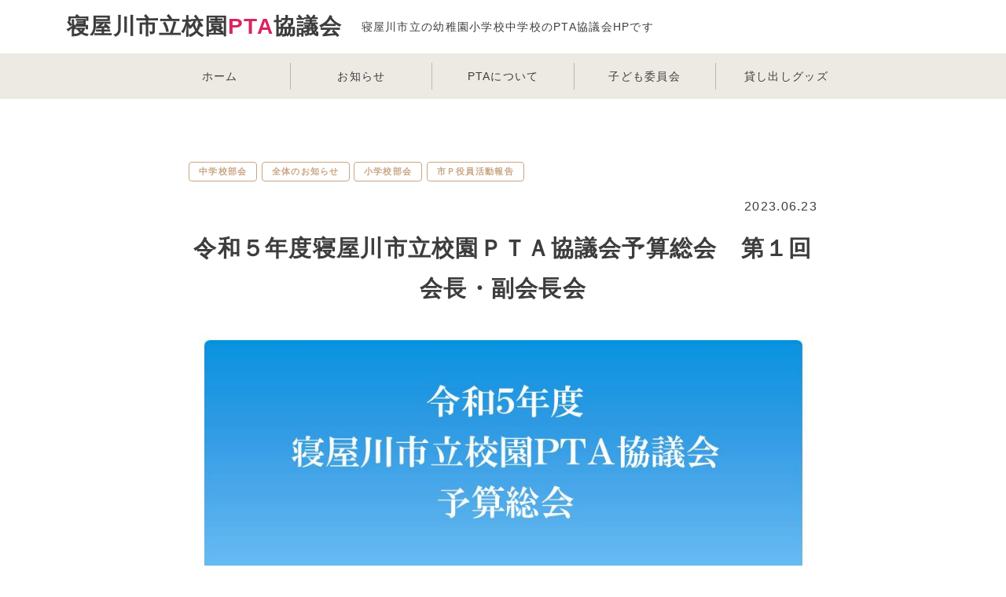

--- FILE ---
content_type: text/html; charset=UTF-8
request_url: https://neyagawapta.com/all/%E4%BB%A4%E5%92%8C%EF%BC%95%E5%B9%B4%E5%BA%A6%E5%AF%9D%E5%B1%8B%E5%B7%9D%E5%B8%82%E7%AB%8B%E6%A0%A1%E5%9C%92%EF%BD%90%EF%BD%94%EF%BD%81%E5%8D%94%E8%AD%B0%E4%BC%9A%E4%BA%88%E7%AE%97%E7%B7%8F%E4%BC%9A/
body_size: 7884
content:
<!DOCTYPE html>
<html lang="ja">
  <head>
    <!-- Global site tag (gtag.js) - Google Analytics -->
    <script async src="https://www.googletagmanager.com/gtag/js?id=UA-163385729-1"></script>
    <script>
      window.dataLayer = window.dataLayer || [];
      function gtag(){dataLayer.push(arguments);}
      gtag('js', new Date());

      gtag('config', 'UA-163385729-1');
    </script>

    <meta charset="utf-8">
    <meta http-equiv="X-UA-Compatible" content="IE=edge">
    <meta name="viewport" content="width=device-width, initial-scale=1">
    <title>寝屋川市立校園PTA協議会</title>
    <!-- BootstrapのCSS読み込み -->
    <link href="https://neyagawapta.com/wp-content/themes/neyagawa-pta/css/reset.css" rel="stylesheet">
    <link href="https://neyagawapta.com/wp-content/themes/neyagawa-pta/style.css?ver=1.3" rel="stylesheet">
    <link rel="stylesheet" href="//maxcdn.bootstrapcdn.com/font-awesome/4.7.0/css/font-awesome.min.css">
    <link rel="stylesheet" type="text/css" href="https://neyagawapta.com/wp-content/themes/neyagawa-pta/slick/slick.css"/>
    <!-- jQuery読み込み -->
    <script src="//ajax.googleapis.com/ajax/libs/jquery/1.11.3/jquery.min.js"></script>
    <script type="text/javascript" src="https://neyagawapta.com/wp-content/themes/neyagawa-pta/slick/slick.min.js"></script>
    <!-- BootstrapのJS読み込み -->
    <meta name='robots' content='max-image-preview:large' />
<link rel="alternate" type="application/rss+xml" title="寝屋川市立校園PTA協議会 &raquo; 令和５年度寝屋川市立校園ＰＴＡ協議会予算総会　第１回会長・副会長会 のコメントのフィード" href="https://neyagawapta.com/elementary-school/%e4%bb%a4%e5%92%8c%ef%bc%95%e5%b9%b4%e5%ba%a6%e5%af%9d%e5%b1%8b%e5%b7%9d%e5%b8%82%e7%ab%8b%e6%a0%a1%e5%9c%92%ef%bd%90%ef%bd%94%ef%bd%81%e5%8d%94%e8%ad%b0%e4%bc%9a%e4%ba%88%e7%ae%97%e7%b7%8f%e4%bc%9a/feed/" />
		<!-- This site uses the Google Analytics by ExactMetrics plugin v7.23.1 - Using Analytics tracking - https://www.exactmetrics.com/ -->
		<!-- Note: ExactMetrics is not currently configured on this site. The site owner needs to authenticate with Google Analytics in the ExactMetrics settings panel. -->
					<!-- No tracking code set -->
				<!-- / Google Analytics by ExactMetrics -->
		<script type="text/javascript">
/* <![CDATA[ */
window._wpemojiSettings = {"baseUrl":"https:\/\/s.w.org\/images\/core\/emoji\/15.0.3\/72x72\/","ext":".png","svgUrl":"https:\/\/s.w.org\/images\/core\/emoji\/15.0.3\/svg\/","svgExt":".svg","source":{"concatemoji":"https:\/\/neyagawapta.com\/wp-includes\/js\/wp-emoji-release.min.js?ver=6.5.7"}};
/*! This file is auto-generated */
!function(i,n){var o,s,e;function c(e){try{var t={supportTests:e,timestamp:(new Date).valueOf()};sessionStorage.setItem(o,JSON.stringify(t))}catch(e){}}function p(e,t,n){e.clearRect(0,0,e.canvas.width,e.canvas.height),e.fillText(t,0,0);var t=new Uint32Array(e.getImageData(0,0,e.canvas.width,e.canvas.height).data),r=(e.clearRect(0,0,e.canvas.width,e.canvas.height),e.fillText(n,0,0),new Uint32Array(e.getImageData(0,0,e.canvas.width,e.canvas.height).data));return t.every(function(e,t){return e===r[t]})}function u(e,t,n){switch(t){case"flag":return n(e,"\ud83c\udff3\ufe0f\u200d\u26a7\ufe0f","\ud83c\udff3\ufe0f\u200b\u26a7\ufe0f")?!1:!n(e,"\ud83c\uddfa\ud83c\uddf3","\ud83c\uddfa\u200b\ud83c\uddf3")&&!n(e,"\ud83c\udff4\udb40\udc67\udb40\udc62\udb40\udc65\udb40\udc6e\udb40\udc67\udb40\udc7f","\ud83c\udff4\u200b\udb40\udc67\u200b\udb40\udc62\u200b\udb40\udc65\u200b\udb40\udc6e\u200b\udb40\udc67\u200b\udb40\udc7f");case"emoji":return!n(e,"\ud83d\udc26\u200d\u2b1b","\ud83d\udc26\u200b\u2b1b")}return!1}function f(e,t,n){var r="undefined"!=typeof WorkerGlobalScope&&self instanceof WorkerGlobalScope?new OffscreenCanvas(300,150):i.createElement("canvas"),a=r.getContext("2d",{willReadFrequently:!0}),o=(a.textBaseline="top",a.font="600 32px Arial",{});return e.forEach(function(e){o[e]=t(a,e,n)}),o}function t(e){var t=i.createElement("script");t.src=e,t.defer=!0,i.head.appendChild(t)}"undefined"!=typeof Promise&&(o="wpEmojiSettingsSupports",s=["flag","emoji"],n.supports={everything:!0,everythingExceptFlag:!0},e=new Promise(function(e){i.addEventListener("DOMContentLoaded",e,{once:!0})}),new Promise(function(t){var n=function(){try{var e=JSON.parse(sessionStorage.getItem(o));if("object"==typeof e&&"number"==typeof e.timestamp&&(new Date).valueOf()<e.timestamp+604800&&"object"==typeof e.supportTests)return e.supportTests}catch(e){}return null}();if(!n){if("undefined"!=typeof Worker&&"undefined"!=typeof OffscreenCanvas&&"undefined"!=typeof URL&&URL.createObjectURL&&"undefined"!=typeof Blob)try{var e="postMessage("+f.toString()+"("+[JSON.stringify(s),u.toString(),p.toString()].join(",")+"));",r=new Blob([e],{type:"text/javascript"}),a=new Worker(URL.createObjectURL(r),{name:"wpTestEmojiSupports"});return void(a.onmessage=function(e){c(n=e.data),a.terminate(),t(n)})}catch(e){}c(n=f(s,u,p))}t(n)}).then(function(e){for(var t in e)n.supports[t]=e[t],n.supports.everything=n.supports.everything&&n.supports[t],"flag"!==t&&(n.supports.everythingExceptFlag=n.supports.everythingExceptFlag&&n.supports[t]);n.supports.everythingExceptFlag=n.supports.everythingExceptFlag&&!n.supports.flag,n.DOMReady=!1,n.readyCallback=function(){n.DOMReady=!0}}).then(function(){return e}).then(function(){var e;n.supports.everything||(n.readyCallback(),(e=n.source||{}).concatemoji?t(e.concatemoji):e.wpemoji&&e.twemoji&&(t(e.twemoji),t(e.wpemoji)))}))}((window,document),window._wpemojiSettings);
/* ]]> */
</script>
<style id='wp-emoji-styles-inline-css' type='text/css'>

	img.wp-smiley, img.emoji {
		display: inline !important;
		border: none !important;
		box-shadow: none !important;
		height: 1em !important;
		width: 1em !important;
		margin: 0 0.07em !important;
		vertical-align: -0.1em !important;
		background: none !important;
		padding: 0 !important;
	}
</style>
<link rel='stylesheet' id='wp-block-library-css' href='https://neyagawapta.com/wp-includes/css/dist/block-library/style.min.css?ver=6.5.7' type='text/css' media='all' />
<style id='classic-theme-styles-inline-css' type='text/css'>
/*! This file is auto-generated */
.wp-block-button__link{color:#fff;background-color:#32373c;border-radius:9999px;box-shadow:none;text-decoration:none;padding:calc(.667em + 2px) calc(1.333em + 2px);font-size:1.125em}.wp-block-file__button{background:#32373c;color:#fff;text-decoration:none}
</style>
<style id='global-styles-inline-css' type='text/css'>
body{--wp--preset--color--black: #000000;--wp--preset--color--cyan-bluish-gray: #abb8c3;--wp--preset--color--white: #ffffff;--wp--preset--color--pale-pink: #f78da7;--wp--preset--color--vivid-red: #cf2e2e;--wp--preset--color--luminous-vivid-orange: #ff6900;--wp--preset--color--luminous-vivid-amber: #fcb900;--wp--preset--color--light-green-cyan: #7bdcb5;--wp--preset--color--vivid-green-cyan: #00d084;--wp--preset--color--pale-cyan-blue: #8ed1fc;--wp--preset--color--vivid-cyan-blue: #0693e3;--wp--preset--color--vivid-purple: #9b51e0;--wp--preset--gradient--vivid-cyan-blue-to-vivid-purple: linear-gradient(135deg,rgba(6,147,227,1) 0%,rgb(155,81,224) 100%);--wp--preset--gradient--light-green-cyan-to-vivid-green-cyan: linear-gradient(135deg,rgb(122,220,180) 0%,rgb(0,208,130) 100%);--wp--preset--gradient--luminous-vivid-amber-to-luminous-vivid-orange: linear-gradient(135deg,rgba(252,185,0,1) 0%,rgba(255,105,0,1) 100%);--wp--preset--gradient--luminous-vivid-orange-to-vivid-red: linear-gradient(135deg,rgba(255,105,0,1) 0%,rgb(207,46,46) 100%);--wp--preset--gradient--very-light-gray-to-cyan-bluish-gray: linear-gradient(135deg,rgb(238,238,238) 0%,rgb(169,184,195) 100%);--wp--preset--gradient--cool-to-warm-spectrum: linear-gradient(135deg,rgb(74,234,220) 0%,rgb(151,120,209) 20%,rgb(207,42,186) 40%,rgb(238,44,130) 60%,rgb(251,105,98) 80%,rgb(254,248,76) 100%);--wp--preset--gradient--blush-light-purple: linear-gradient(135deg,rgb(255,206,236) 0%,rgb(152,150,240) 100%);--wp--preset--gradient--blush-bordeaux: linear-gradient(135deg,rgb(254,205,165) 0%,rgb(254,45,45) 50%,rgb(107,0,62) 100%);--wp--preset--gradient--luminous-dusk: linear-gradient(135deg,rgb(255,203,112) 0%,rgb(199,81,192) 50%,rgb(65,88,208) 100%);--wp--preset--gradient--pale-ocean: linear-gradient(135deg,rgb(255,245,203) 0%,rgb(182,227,212) 50%,rgb(51,167,181) 100%);--wp--preset--gradient--electric-grass: linear-gradient(135deg,rgb(202,248,128) 0%,rgb(113,206,126) 100%);--wp--preset--gradient--midnight: linear-gradient(135deg,rgb(2,3,129) 0%,rgb(40,116,252) 100%);--wp--preset--font-size--small: 13px;--wp--preset--font-size--medium: 20px;--wp--preset--font-size--large: 36px;--wp--preset--font-size--x-large: 42px;--wp--preset--spacing--20: 0.44rem;--wp--preset--spacing--30: 0.67rem;--wp--preset--spacing--40: 1rem;--wp--preset--spacing--50: 1.5rem;--wp--preset--spacing--60: 2.25rem;--wp--preset--spacing--70: 3.38rem;--wp--preset--spacing--80: 5.06rem;--wp--preset--shadow--natural: 6px 6px 9px rgba(0, 0, 0, 0.2);--wp--preset--shadow--deep: 12px 12px 50px rgba(0, 0, 0, 0.4);--wp--preset--shadow--sharp: 6px 6px 0px rgba(0, 0, 0, 0.2);--wp--preset--shadow--outlined: 6px 6px 0px -3px rgba(255, 255, 255, 1), 6px 6px rgba(0, 0, 0, 1);--wp--preset--shadow--crisp: 6px 6px 0px rgba(0, 0, 0, 1);}:where(.is-layout-flex){gap: 0.5em;}:where(.is-layout-grid){gap: 0.5em;}body .is-layout-flex{display: flex;}body .is-layout-flex{flex-wrap: wrap;align-items: center;}body .is-layout-flex > *{margin: 0;}body .is-layout-grid{display: grid;}body .is-layout-grid > *{margin: 0;}:where(.wp-block-columns.is-layout-flex){gap: 2em;}:where(.wp-block-columns.is-layout-grid){gap: 2em;}:where(.wp-block-post-template.is-layout-flex){gap: 1.25em;}:where(.wp-block-post-template.is-layout-grid){gap: 1.25em;}.has-black-color{color: var(--wp--preset--color--black) !important;}.has-cyan-bluish-gray-color{color: var(--wp--preset--color--cyan-bluish-gray) !important;}.has-white-color{color: var(--wp--preset--color--white) !important;}.has-pale-pink-color{color: var(--wp--preset--color--pale-pink) !important;}.has-vivid-red-color{color: var(--wp--preset--color--vivid-red) !important;}.has-luminous-vivid-orange-color{color: var(--wp--preset--color--luminous-vivid-orange) !important;}.has-luminous-vivid-amber-color{color: var(--wp--preset--color--luminous-vivid-amber) !important;}.has-light-green-cyan-color{color: var(--wp--preset--color--light-green-cyan) !important;}.has-vivid-green-cyan-color{color: var(--wp--preset--color--vivid-green-cyan) !important;}.has-pale-cyan-blue-color{color: var(--wp--preset--color--pale-cyan-blue) !important;}.has-vivid-cyan-blue-color{color: var(--wp--preset--color--vivid-cyan-blue) !important;}.has-vivid-purple-color{color: var(--wp--preset--color--vivid-purple) !important;}.has-black-background-color{background-color: var(--wp--preset--color--black) !important;}.has-cyan-bluish-gray-background-color{background-color: var(--wp--preset--color--cyan-bluish-gray) !important;}.has-white-background-color{background-color: var(--wp--preset--color--white) !important;}.has-pale-pink-background-color{background-color: var(--wp--preset--color--pale-pink) !important;}.has-vivid-red-background-color{background-color: var(--wp--preset--color--vivid-red) !important;}.has-luminous-vivid-orange-background-color{background-color: var(--wp--preset--color--luminous-vivid-orange) !important;}.has-luminous-vivid-amber-background-color{background-color: var(--wp--preset--color--luminous-vivid-amber) !important;}.has-light-green-cyan-background-color{background-color: var(--wp--preset--color--light-green-cyan) !important;}.has-vivid-green-cyan-background-color{background-color: var(--wp--preset--color--vivid-green-cyan) !important;}.has-pale-cyan-blue-background-color{background-color: var(--wp--preset--color--pale-cyan-blue) !important;}.has-vivid-cyan-blue-background-color{background-color: var(--wp--preset--color--vivid-cyan-blue) !important;}.has-vivid-purple-background-color{background-color: var(--wp--preset--color--vivid-purple) !important;}.has-black-border-color{border-color: var(--wp--preset--color--black) !important;}.has-cyan-bluish-gray-border-color{border-color: var(--wp--preset--color--cyan-bluish-gray) !important;}.has-white-border-color{border-color: var(--wp--preset--color--white) !important;}.has-pale-pink-border-color{border-color: var(--wp--preset--color--pale-pink) !important;}.has-vivid-red-border-color{border-color: var(--wp--preset--color--vivid-red) !important;}.has-luminous-vivid-orange-border-color{border-color: var(--wp--preset--color--luminous-vivid-orange) !important;}.has-luminous-vivid-amber-border-color{border-color: var(--wp--preset--color--luminous-vivid-amber) !important;}.has-light-green-cyan-border-color{border-color: var(--wp--preset--color--light-green-cyan) !important;}.has-vivid-green-cyan-border-color{border-color: var(--wp--preset--color--vivid-green-cyan) !important;}.has-pale-cyan-blue-border-color{border-color: var(--wp--preset--color--pale-cyan-blue) !important;}.has-vivid-cyan-blue-border-color{border-color: var(--wp--preset--color--vivid-cyan-blue) !important;}.has-vivid-purple-border-color{border-color: var(--wp--preset--color--vivid-purple) !important;}.has-vivid-cyan-blue-to-vivid-purple-gradient-background{background: var(--wp--preset--gradient--vivid-cyan-blue-to-vivid-purple) !important;}.has-light-green-cyan-to-vivid-green-cyan-gradient-background{background: var(--wp--preset--gradient--light-green-cyan-to-vivid-green-cyan) !important;}.has-luminous-vivid-amber-to-luminous-vivid-orange-gradient-background{background: var(--wp--preset--gradient--luminous-vivid-amber-to-luminous-vivid-orange) !important;}.has-luminous-vivid-orange-to-vivid-red-gradient-background{background: var(--wp--preset--gradient--luminous-vivid-orange-to-vivid-red) !important;}.has-very-light-gray-to-cyan-bluish-gray-gradient-background{background: var(--wp--preset--gradient--very-light-gray-to-cyan-bluish-gray) !important;}.has-cool-to-warm-spectrum-gradient-background{background: var(--wp--preset--gradient--cool-to-warm-spectrum) !important;}.has-blush-light-purple-gradient-background{background: var(--wp--preset--gradient--blush-light-purple) !important;}.has-blush-bordeaux-gradient-background{background: var(--wp--preset--gradient--blush-bordeaux) !important;}.has-luminous-dusk-gradient-background{background: var(--wp--preset--gradient--luminous-dusk) !important;}.has-pale-ocean-gradient-background{background: var(--wp--preset--gradient--pale-ocean) !important;}.has-electric-grass-gradient-background{background: var(--wp--preset--gradient--electric-grass) !important;}.has-midnight-gradient-background{background: var(--wp--preset--gradient--midnight) !important;}.has-small-font-size{font-size: var(--wp--preset--font-size--small) !important;}.has-medium-font-size{font-size: var(--wp--preset--font-size--medium) !important;}.has-large-font-size{font-size: var(--wp--preset--font-size--large) !important;}.has-x-large-font-size{font-size: var(--wp--preset--font-size--x-large) !important;}
.wp-block-navigation a:where(:not(.wp-element-button)){color: inherit;}
:where(.wp-block-post-template.is-layout-flex){gap: 1.25em;}:where(.wp-block-post-template.is-layout-grid){gap: 1.25em;}
:where(.wp-block-columns.is-layout-flex){gap: 2em;}:where(.wp-block-columns.is-layout-grid){gap: 2em;}
.wp-block-pullquote{font-size: 1.5em;line-height: 1.6;}
</style>
<link rel='stylesheet' id='contact-form-7-css' href='https://neyagawapta.com/wp-content/plugins/contact-form-7/includes/css/styles.css?ver=5.8.5' type='text/css' media='all' />
<link rel="https://api.w.org/" href="https://neyagawapta.com/wp-json/" /><link rel="alternate" type="application/json" href="https://neyagawapta.com/wp-json/wp/v2/posts/3479" /><link rel="EditURI" type="application/rsd+xml" title="RSD" href="https://neyagawapta.com/xmlrpc.php?rsd" />
<meta name="generator" content="WordPress 6.5.7" />
<link rel="canonical" href="https://neyagawapta.com/elementary-school/%e4%bb%a4%e5%92%8c%ef%bc%95%e5%b9%b4%e5%ba%a6%e5%af%9d%e5%b1%8b%e5%b7%9d%e5%b8%82%e7%ab%8b%e6%a0%a1%e5%9c%92%ef%bd%90%ef%bd%94%ef%bd%81%e5%8d%94%e8%ad%b0%e4%bc%9a%e4%ba%88%e7%ae%97%e7%b7%8f%e4%bc%9a/" />
<link rel='shortlink' href='https://neyagawapta.com/?p=3479' />
<link rel="alternate" type="application/json+oembed" href="https://neyagawapta.com/wp-json/oembed/1.0/embed?url=https%3A%2F%2Fneyagawapta.com%2Felementary-school%2F%25e4%25bb%25a4%25e5%2592%258c%25ef%25bc%2595%25e5%25b9%25b4%25e5%25ba%25a6%25e5%25af%259d%25e5%25b1%258b%25e5%25b7%259d%25e5%25b8%2582%25e7%25ab%258b%25e6%25a0%25a1%25e5%259c%2592%25ef%25bd%2590%25ef%25bd%2594%25ef%25bd%2581%25e5%258d%2594%25e8%25ad%25b0%25e4%25bc%259a%25e4%25ba%2588%25e7%25ae%2597%25e7%25b7%258f%25e4%25bc%259a%2F" />
<link rel="alternate" type="text/xml+oembed" href="https://neyagawapta.com/wp-json/oembed/1.0/embed?url=https%3A%2F%2Fneyagawapta.com%2Felementary-school%2F%25e4%25bb%25a4%25e5%2592%258c%25ef%25bc%2595%25e5%25b9%25b4%25e5%25ba%25a6%25e5%25af%259d%25e5%25b1%258b%25e5%25b7%259d%25e5%25b8%2582%25e7%25ab%258b%25e6%25a0%25a1%25e5%259c%2592%25ef%25bd%2590%25ef%25bd%2594%25ef%25bd%2581%25e5%258d%2594%25e8%25ad%25b0%25e4%25bc%259a%25e4%25ba%2588%25e7%25ae%2597%25e7%25b7%258f%25e4%25bc%259a%2F&#038;format=xml" />
<style type="text/css">* Custom css for Access Category Password form */
		.acpwd-container {
		
		}
		
		.acpwd-added-excerpt {
		}
		
		.acpwd-info-message {
		
		}
		
		.acpwd-form {
		
		}
		.acpwd-pass {
		
		}
		
		.acpwd-submit {
		
		}
		
		.acpwd-error-message {
			color: darkred;
		}</style><meta name="cdp-version" content="1.4.4" /><link rel="icon" href="https://neyagawapta.com/wp-content/uploads/2022/07/pta_favicon_1.png" sizes="32x32" />
<link rel="icon" href="https://neyagawapta.com/wp-content/uploads/2022/07/pta_favicon_1.png" sizes="192x192" />
<link rel="apple-touch-icon" href="https://neyagawapta.com/wp-content/uploads/2022/07/pta_favicon_1.png" />
<meta name="msapplication-TileImage" content="https://neyagawapta.com/wp-content/uploads/2022/07/pta_favicon_1.png" />
		<style type="text/css" id="wp-custom-css">
			.caution_msg{
		color: #D82561;
		font-weight: bold;
		margin-bottom: 25px;
}
.num-list li {
	font-size:20px;
}
.custom_font_style{
	color:#D82561 !important;
	background: linear-gradient(transparent 70%, #f2cf39 0%);
  display: inline;
  padding: 0 1px 0px;
}		</style>
		  </head>
  <body>
  <header class="header">
  <div class="header__wrap">
    <a class="header__logo" href="https://neyagawapta.com/">
      <div class="logo">
        寝屋川市立校園<span class="logo__accent">PTA</span>協議会
      </div>
    </a>
    <div class="header__description">
      寝屋川市立の幼稚園小学校中学校のPTA協議会HPです    </div>
  </div>
</header>
<div class="sp-menu">
  <div class="sp-menu__wrap">
    <span></span>
    <span></span>
    <span></span>
  </div>
</div>
<script type="text/javascript">
  $('.sp-menu').click(function(){
    $(this).toggleClass('active');
    $('.global-nav').toggleClass('active');
  })
</script>
  <div class="global-nav">
  <div class="global-nav__wrap">
    <div class="global-nav__list">
      <div class="global-nav__list-item">
        <a href="https://neyagawapta.com/">
          ホーム
        </a>
      </div>
      <div class="global-nav__list-item">
        <a href="https://neyagawapta.com/news/">
          お知らせ
        </a>
      </div>
      <div class="global-nav__list-item">
        <a href="https://neyagawapta.com/about/">
          PTAについて
        </a>
      </div>
      <div class="global-nav__list-item">
        <a href="https://neyagawapta.com/committee/">
          子ども委員会
        </a>
      </div>
      <div class="global-nav__list-item">
        <a href="https://neyagawapta.com/equipment/">
          貸し出しグッズ
        </a>
      </div>
          </div>
      </div>
</div>

<script type="text/javascript">
  let ref = location.href;
  console.log(ref);
  $('.global-nav__list-item a[href="'+ref+'"]').addClass('active');
</script>
  <div class="content">
    <div class="content__item">
      <div class="content__item-wrap--mid">
        <div class="content__item-content">
                      <div class="single">
              <div class="single__cat">
                                  <span class="cat-label">
                    中学校部会                  </span>
                                  <span class="cat-label">
                    全体のお知らせ                  </span>
                                  <span class="cat-label">
                    小学校部会                  </span>
                                  <span class="cat-label">
                    市Ｐ役員活動報告                  </span>
                              </div>
              <div class="single__date">
                2023.06.23              </div>
              <div class="single__title">
                令和５年度寝屋川市立校園ＰＴＡ協議会予算総会　第１回会長・副会長会              </div>
              <div class="single__tumbnail">
                                    <img width="960" height="720" src="https://neyagawapta.com/wp-content/uploads/2023/07/予算総会会長・副会長会.jpg" class="attachment-post-thumbnail size-post-thumbnail wp-post-image" alt="" decoding="async" fetchpriority="high" srcset="https://neyagawapta.com/wp-content/uploads/2023/07/予算総会会長・副会長会.jpg 960w, https://neyagawapta.com/wp-content/uploads/2023/07/予算総会会長・副会長会-300x225.jpg 300w, https://neyagawapta.com/wp-content/uploads/2023/07/予算総会会長・副会長会-768x576.jpg 768w" sizes="(max-width: 960px) 100vw, 960px" />                              </div>
              <div class="single__content">
                <p>令和５年６月２３日（金）寝屋川市立市民会館２階第１会議室に於いて</p>
<p>令和５年度寝屋川市立校園ＰＴＡ協議会予算総会と第１回会長・副会長会が開催されました。</p>
<p>【令和５年度予算総会】</p>
<p>・令和５年度事業計画<br />
・令和５年度予算<br />
・令和４年度安全共済会決算報告<br />
・令和５年度安全共済会予算</p>
<p><img decoding="async" class="alignnone size-full wp-image-3486" src="http://neyagawapta.com/wp-content/uploads/2023/07/スローガン.jpg" alt="" width="487" height="650" srcset="https://neyagawapta.com/wp-content/uploads/2023/07/スローガン.jpg 487w, https://neyagawapta.com/wp-content/uploads/2023/07/スローガン-225x300.jpg 225w" sizes="(max-width: 487px) 100vw, 487px" /></p>
<p>令和５年度のスローガンは、「咲かせよう笑顔！我ら子ども応援団」</p>
<p>子ども達のたくさんの笑顔が見れる１年になるよう「子ども応援団」として活動していきたいと思います。</p>
<p>また懇親会については８月１日（火）ホテルアゴーラ守口２階１９時からとなりました。</p>
<p>&nbsp;</p>
<p>【第1回会長副会長会】</p>
<p>・開会挨拶<br />
・子ども委員会の運営について<br />
・市ＰＴＡバレーボール親善交流会開催について<br />
・各単位PTAの情報交換について<br />
・その他<br />
・閉会挨拶</p>
<p><img decoding="async" class="alignnone size-full wp-image-3484" src="http://neyagawapta.com/wp-content/uploads/2023/07/line_1257765447277360.jpg" alt="" width="1280" height="720" srcset="https://neyagawapta.com/wp-content/uploads/2023/07/line_1257765447277360.jpg 1280w, https://neyagawapta.com/wp-content/uploads/2023/07/line_1257765447277360-300x169.jpg 300w, https://neyagawapta.com/wp-content/uploads/2023/07/line_1257765447277360-1024x576.jpg 1024w, https://neyagawapta.com/wp-content/uploads/2023/07/line_1257765447277360-768x432.jpg 768w" sizes="(max-width: 1280px) 100vw, 1280px" />　第１回会長・副会長会の様子</p>
<p><img loading="lazy" decoding="async" class="alignnone size-large wp-image-3481" src="http://neyagawapta.com/wp-content/uploads/2023/07/line_1257763276210694-769x1024.jpg" alt="" width="769" height="1024" srcset="https://neyagawapta.com/wp-content/uploads/2023/07/line_1257763276210694-769x1024.jpg 769w, https://neyagawapta.com/wp-content/uploads/2023/07/line_1257763276210694-225x300.jpg 225w, https://neyagawapta.com/wp-content/uploads/2023/07/line_1257763276210694-768x1023.jpg 768w, https://neyagawapta.com/wp-content/uploads/2023/07/line_1257763276210694.jpg 961w" sizes="(max-width: 769px) 100vw, 769px" />　子ども委員会より</p>
<p><img loading="lazy" decoding="async" class="alignnone size-large wp-image-3482" src="http://neyagawapta.com/wp-content/uploads/2023/07/line_1257764163049235-1024x769.jpg" alt="" width="1024" height="769" srcset="https://neyagawapta.com/wp-content/uploads/2023/07/line_1257764163049235-1024x769.jpg 1024w, https://neyagawapta.com/wp-content/uploads/2023/07/line_1257764163049235-300x225.jpg 300w, https://neyagawapta.com/wp-content/uploads/2023/07/line_1257764163049235-768x577.jpg 768w, https://neyagawapta.com/wp-content/uploads/2023/07/line_1257764163049235.jpg 1280w" sizes="(max-width: 1024px) 100vw, 1024px" />　市Ｐバレーボール交流会について</p>
<p><img loading="lazy" decoding="async" class="alignnone size-large wp-image-3483" src="http://neyagawapta.com/wp-content/uploads/2023/07/line_1257764639386215-1024x769.jpg" alt="" width="1024" height="769" srcset="https://neyagawapta.com/wp-content/uploads/2023/07/line_1257764639386215-1024x769.jpg 1024w, https://neyagawapta.com/wp-content/uploads/2023/07/line_1257764639386215-300x225.jpg 300w, https://neyagawapta.com/wp-content/uploads/2023/07/line_1257764639386215-768x577.jpg 768w, https://neyagawapta.com/wp-content/uploads/2023/07/line_1257764639386215.jpg 1280w" sizes="(max-width: 1024px) 100vw, 1024px" />　各単位ＰＴＡ情報交換について</p>
<p>&nbsp;</p>
<p>&nbsp;</p>
<p>&nbsp;</p>
<p>&nbsp;</p>
              </div>
            </div>
                  </div>
        <div class="content__item-content">
          <div class="arrow-btn">
            <a href="https://neyagawapta.com/news" class="arrow-btn__item">
              お知らせ一覧へもどる
            </a>
            <div class="arrow-btn__arrow">
              <span class="arrow"></span>
            </div>
          </div>
        </div>
      </div>
    </div>
  </div>
<footer class="footer">
  <div class="footer__wrap">
    <div class="footer__item">
      <div class="footer-nav-list">
        <div class="footer-nav-list__item">
          <a href="https://neyagawapta.com/" class="footer-nav">
            ホーム
          </a>
        </div>
        <div class="footer-nav-list__item">
          <a href="https://neyagawapta.com/news" class="footer-nav">
            お知らせ
          </a>
        </div>
        <div class="footer-nav-list__item">
          <a href="https://neyagawapta.com/about" class="footer-nav">
            PTAについて
          </a>
        </div>
        <div class="footer-nav-list__item">
          <a href="https://neyagawapta.com/committee" class="footer-nav">
            子ども委員会
          </a>
        </div>
        <div class="footer-nav-list__item">
          <a href="https://neyagawapta.com/equipment/" class="footer-nav">
            貸し出しグッズ
          </a>
        </div>
        <div class="footer-nav-list__item">
          <a href="https://neyagawapta.com/privacy-policy" class="footer-nav">
            プライバシーポリシー
          </a>
        </div>
      </div>
    </div>
    <div class="footer__item">
      <div class="footer-logo">
        <div class="footer-logo__text">
          <p>
          ホームページ内における文章及び画像・動画の<br class="sp_only">無断使用、<br class="pc_only">転載・複写、加工等は<br class="sp_only">一切禁止しています。
          </p>
        </div>
      </div>
    </div>
    <div class="footer__item">
      <div class="footer-logo">
        <div class="footer-logo__logo">
          <div class="logo">
            <a href="https://neyagawapta.com/">
              寝屋川市立校園<span class="logo__accent">PTA</span>協議会
            </a>
          </div>
        </div>
        <div class="footer-logo__copyright">
          Copyright©2020 寝屋川市立校園PTA協議会 AllRightsReserved.va
        </div>
      </div>
    </div>
  </div>
</footer>
</body>
</html>


--- FILE ---
content_type: text/css
request_url: https://neyagawapta.com/wp-content/themes/neyagawa-pta/css/reset.css
body_size: 795
content:
/* reset csss */
html, body, div, span, applet, object, iframe,
h1, h2, h3, h4, h5, h6, p, blockquote, pre,
a, abbr, acronym, address, big, cite, code,
del, dfn, em, img, ins, kbd, q, s, samp,
small, strike, strong, sub, sup, tt, var,
b, u, i, center,
dl, dt, dd, ol, ul, li,
fieldset, form, label, legend,
table, caption, tbody, tfoot, thead, tr, th, td,
article, aside, canvas, details, embed,
figure, figcaption, footer, header, hgroup,
menu, nav, output, ruby, section, summary,
time, mark, audio, video {
margin: 0;
padding: 0;
border: 0;
font-size: 100%;
font: inherit;
vertical-align: baseline;
}
/* HTML5 display-role reset for older browsers */
article, aside, details, figcaption, figure,
footer, header, hgroup, menu, nav, section {
display: block;
}
body {
line-height: 1;
}
ol, ul {
list-style: none;
}
blockquote, q {
quotes: none;
}
blockquote:before, blockquote:after,
q:before, q:after {
content: '';
content: none;
}
table {
border-collapse: collapse;
border-spacing: 0;
}
/* my reset */
a{
  text-decoration: none;
}
/* start my design */
/* 各ベンダープレフィックスが取れた標準版 */
:placeholder-shown {
    font-size: 14px;
}

/* Google Chrome, Safari, Opera 15+, Android, iOS */
::-webkit-input-placeholder {
    font-size: 14px;
}

/* Firefox 18- */
:-moz-placeholder {
    font-size: 14px;
    opacity: 1;
}

/* Firefox 19+ */
::-moz-placeholder {
    font-size: 14px;
    opacity: 1;
}

/* IE 10+ */
:-ms-input-placeholder {
    font-size: 14px;
}
input:focus{
  outline: 0;
}
button{
        background-color: transparent;
        border: none;
        cursor: pointer;
        outline: none;
        padding: 0;
        appearance: none;
}


--- FILE ---
content_type: text/css
request_url: https://neyagawapta.com/wp-content/themes/neyagawa-pta/style.css?ver=1.3
body_size: 8220
content:
@charset "UTF-8";
/*
Theme Name: 寝屋川PTA
*/
@media screen and (max-width: 679px) {
  .pc_only {
    display: none; }

  .sp_only {
    display: block; } }
@media screen and (min-width: 680px) {
  .pc_only {
    display: block; }

  .sp_only {
    display: none; } }
@font-face {
  font-family: "Yu Gothic";
  src: local("Yu Gothic Medium");
  font-weight: 100; }
@font-face {
  font-family: "Yu Gothic";
  src: local("Yu Gothic Medium");
  font-weight: 200; }
@font-face {
  font-family: "Yu Gothic";
  src: local("Yu Gothic Medium");
  font-weight: 300; }
@font-face {
  font-family: "Yu Gothic";
  src: local("Yu Gothic Medium");
  font-weight: 400; }
@font-face {
  font-family: "Yu Gothic";
  src: local("Yu Gothic Bold");
  font-weight: bold; }
@keyframes imghover {
  0% {
    transform: scale(1) rotate(0); }
  20% {
    transform: scale(0.95) rotate(0); }
  100% {
    transform: scale(1.15) rotate(5deg); } }
body {
  font-family: "Yu Gothic", YuGothic,"ヒラギノ角ゴ ProN W3","Hiragino Kaku Gothic ProN","メイリオ",Meiryo,sans-serif;
  color: #3d3d3d;
  font-size: 16px;
  letter-spacing: 0.08em; }
  body img, body svg {
    width: 100%;
    height: auto; }
  body a {
    color: #3d3d3d; }
  body p {
    line-height: 1.8; }
  @media screen and (max-width: 959px) {
    body {
      font-size: 14px; } }

ul li {
  line-height: 1.8; }

.form-danger {
  color: red;
  line-height: 1.8; }

.mt-10 {
  margin-top: 10px; }

.mt-20 {
  margin-top: 20px; }

.mb-40 {
  margin-bottom: 40px; }

.link {
  color: #03a9f4; }

.font-weight__bold {
  font-weight: bold; }

.font-size__big {
  font-size: 1.4rem; }
.font-size__sm {
  font-size: 0.8rem; }

.md-box {
  width: 650px;
  margin: auto; }
  @media screen and (max-width: 679px) {
    .md-box {
      width: 100%; } }

.font-color__orange {
  color: #ff5722; }

.text-align__center {
  text-align: center; }
  @media screen and (max-width: 679px) {
    .text-align__center {
      text-align: left; } }
.text-align__right {
  text-align: right; }

.header {
  padding: 20px 0; }
  .header__wrap {
    width: 1110px;
    margin: auto;
    display: flex;
    align-items: center; }
    @media screen and (max-width: 1199px) {
      .header__wrap {
        width: calc(100% - 60px);
        padding: 0 30px; } }
    @media screen and (max-width: 679px) {
      .header__wrap {
        width: calc(100% - 40px);
        padding: 0 20px; } }
  .header__description {
    font-size: 14px;
    margin-left: 24px;
    line-height: 1.8; }
  @media screen and (max-width: 959px) {
    .header__wrap {
      display: block; }
    .header__description {
      margin-left: 0;
      margin-top: 4px;
      font-size: 12px; } }
  @media screen and (max-width: 679px) {
    .header {
      padding: 12px 0;
      border-bottom: 4px solid #D82561; }
      .header__description {
        font-size: 10px; } }

.logo {
  font-size: 28px;
  font-weight: bold; }
  .logo__accent {
    color: #D82561; }
  @media screen and (max-width: 679px) {
    .logo {
      font-size: 22px; } }

.global-nav {
  background: #EDE9E3;
  padding: 12px 0; }
  .global-nav__wrap {
    width: 1110px;
    margin: auto;
    position: relative; }
    @media screen and (max-width: 1199px) {
      .global-nav__wrap {
        width: calc(100% - 60px);
        padding: 0 30px; } }
    @media screen and (max-width: 679px) {
      .global-nav__wrap {
        width: calc(100% - 40px);
        padding: 0 20px; } }
  .global-nav__list {
    width: 900px;
    margin: auto;
    display: flex; }
    .global-nav__list-item {
      padding: 4px 12px;
      flex: 1;
      text-align: center;
      border-left: 1px solid #B9B9B9;
      box-sizing: border-box; }
      .global-nav__list-item:first-child {
        border-left: 0; }
      .global-nav__list-item a {
        display: block;
        box-sizing: border-box;
        font-size: 14px;
        padding: 6px 0;
        position: relative;
        display: inline-block; }
        .global-nav__list-item a::after {
          position: absolute;
          bottom: -4px;
          left: 0;
          content: '';
          width: 100%;
          height: 2px;
          background: #D82561;
          transform: scale(0, 1);
          transform-origin: center top;
          transition: transform .3s; }
        .global-nav__list-item a.active::after {
          transform: scale(1, 1); }
        @media screen and (min-width: 960px) {
          .global-nav__list-item a:hover::after {
            transform: scale(1, 1); } }
      .global-nav__list-item.sp {
        display: none; }
  .global-nav__contact {
    position: absolute;
    right: 0;
    bottom: 0;
    transform: translateY(25%);
    z-index: 2; }
  @media screen and (max-width: 1047px) {
    .global-nav__list {
      width: 100%; }
    .global-nav__contact {
      position: fixed;
      bottom: 50px;
      right: 50px; } }
  @media screen and (max-width: 959px) {
    .global-nav__list-item a {
      font-size: 12px; } }
  @media screen and (max-width: 679px) {
    .global-nav {
      background: #fff;
      padding: 0;
      position: absolute;
      width: 100%;
      left: 0;
      z-index: 998;
      transform: translateX(-100%);
      transition: .2s; }
      .global-nav.active {
        transform: translateX(0);
        transition: .2s; }
      .global-nav__wrap {
        padding: 0;
        width: 100%; }
      .global-nav__list {
        display: block; }
        .global-nav__list-item {
          border-bottom: 1px solid #ddd;
          border-right: 0;
          padding: 12px 0; }
          .global-nav__list-item a {
            font-size: 14px; }
          .global-nav__list-item.sp {
            display: block; }
      .global-nav__contact {
        display: none; } }

.contact-btn {
  display: block;
  background: #D82561;
  color: #fff;
  width: 100px;
  height: 100px;
  border-radius: 100%;
  position: relative;
  text-align: center; }
  .contact-btn__content {
    position: absolute;
    top: 50%;
    transform: translateY(-55%);
    width: 100%;
    text-align: center; }
  .contact-btn__icon {
    font-size: 42px; }
  .contact-btn__text {
    font-size: 10px;
    font-weight: bold;
    line-height: 1.4; }
  .contact-btn__arrow {
    width: 35%;
    margin: 8px auto 0; }

.arrow {
  display: block;
  height: 3px;
  border-bottom: 2px solid #fff;
  position: relative; }
  .arrow::before {
    content: '';
    position: absolute;
    height: 2px;
    width: 10px;
    background: #fff;
    display: block;
    transform: rotate(30deg);
    right: 0; }

.main-visual {
  position: relative;
  z-index: 1;
  margin-bottom: 40px; }
  .main-visual__infobox {
    width: 1000px;
    position: absolute;
    left: 50%;
    transform: translateX(-50%);
    bottom: -40px; }
  @media screen and (max-width: 1047px) {
    .main-visual__infobox {
      width: 90%; } }
  @media screen and (max-width: 959px) {
    .main-visual__infobox {
      bottom: -80px; } }
  @media screen and (max-width: 679px) {
    .main-visual__infobox {
      width: 100%;
      position: static;
      transform: none; } }

.info-box {
  background: #EDE9E3;
  padding: 20px; }
  .info-box__wrap {
    width: 1110px;
    margin: auto; }
    @media screen and (max-width: 1199px) {
      .info-box__wrap {
        width: calc(100% - 60px);
        padding: 0 30px; } }
    @media screen and (max-width: 679px) {
      .info-box__wrap {
        width: calc(100% - 40px);
        padding: 0 20px; } }
  .info-box__top {
    text-align: center;
    margin-bottom: 40px; }
  .info-box__title {
    font-size: 1.4rem;
    font-weight: bold;
    display: inline-block;
    padding: 0 12px 4px 12px;
    line-height: 1.4;
    color: #D82561;
    border-bottom: 1px solid #3d3d3d; }
  .info-box__list {
    padding: 0 80px; }
  @media screen and (max-width: 679px) {
    .info-box__list {
      padding: 0; } }

.simple-article-list {
  display: flex;
  align-items: center; }
  .simple-article-list__date {
    margin-right: 20px; }
  .simple-article-list__cat {
    margin-right: 20px; }
  @media screen and (max-width: 679px) {
    .simple-article-list {
      display: block; }
      .simple-article-list__date {
        margin-right: 0;
        margin-bottom: 10px;
        font-size: 12px; }
      .simple-article-list__cat {
        margin-right: 0; } }

.cat-label {
  font-size: 11px;
  font-weight: bold;
  background: #fff;
  line-height: 1.4;
  padding: 4px 12px;
  border: 1px solid #C8A582;
  display: inline-block;
  color: #C8A582;
  border-radius: 4px;
  margin-bottom: 4px;
  transition: .2s; }
  @media screen and (min-width: 960px) {
    .cat-label:hover {
      color: #fff;
      background: #C8A582;
      transition: .2s; } }
  @media screen and (max-width: 479px) {
    .cat-label {
      margin-bottom: 8px; } }

.content__item {
  padding: 80px 0; }
  .content__item-wrap {
    width: 1110px;
    margin: auto; }
    @media screen and (max-width: 1199px) {
      .content__item-wrap {
        width: calc(100% - 60px);
        padding: 0 30px; } }
    @media screen and (max-width: 679px) {
      .content__item-wrap {
        width: calc(100% - 40px);
        padding: 0 20px; } }
    .content__item-wrap--mid {
      width: 800px;
      margin: auto; }
      @media screen and (max-width: 1199px) {
        .content__item-wrap--mid {
          width: calc(100% - 60px);
          padding: 0 30px; } }
      @media screen and (max-width: 679px) {
        .content__item-wrap--mid {
          width: calc(100% - 40px);
          padding: 0 20px; } }
  .content__item-head {
    text-align: center;
    margin-bottom: 80px; }
  .content__item-content {
    margin-bottom: 60px; }
  .content__item:nth-of-type(even) {
    background: #EDE9E3; }
@media screen and (max-width: 679px) {
  .content__item {
    padding: 40px 0; }
    .content__item-head {
      margin-bottom: 40px; } }

.bubble-heading {
  display: inline-block;
  line-height: 1.4;
  margin-bottom: 16px; }
  .bubble-heading__sub {
    font-size: 14px;
    color: #D82561; }
  .bubble-heading__main {
    padding: 12px 30px;
    border: 2px solid #D82561;
    font-weight: bold;
    font-size: 1.6em;
    box-sizing: border-box;
    position: relative; }
    .bubble-heading__main::after {
      content: '';
      display: block;
      width: 30px;
      border-bottom: 2px solid #D82561;
      position: absolute;
      bottom: -2px;
      left: 50%;
      transform: rotate(-30deg) translateX(-50%); }
    .bubble-heading__main::before {
      content: '';
      display: block;
      width: 18px;
      border-bottom: 2px solid #fff;
      position: absolute;
      left: 50%;
      bottom: -2px;
      transform: translateX(-4px); }
  .bubble-heading.orange .bubble-heading__sub {
    color: #ff5722; }
  .bubble-heading.orange .bubble-heading__main {
    border-color: #ff5722; }
    .bubble-heading.orange .bubble-heading__main::after {
      border-color: #ff5722; }
  @media screen and (max-width: 479px) {
    .bubble-heading {
      display: block;
      width: 80%;
      margin: auto; } }

.content__item:nth-of-type(even) .bubble-heading__main::before {
  border-bottom: 2px solid #EDE9E3; }

.radius-btn {
  width: 400px;
  margin: auto; }
  .radius-btn__item {
    border: 1px solid #C8A582;
    display: block;
    color: #C8A582;
    text-align: center;
    padding: 18px 0;
    font-weight: bold;
    border-radius: 100px; }
  @media screen and (max-width: 479px) {
    .radius-btn {
      width: 100%; } }

.article-card-list {
  display: flex;
  flex-wrap: wrap; }
  .article-card-list__item {
    margin-bottom: 44px;
    margin-right: 24px;
    width: calc( (100% - 24px * ( 4 - 1 ) ) / 4); }
    .article-card-list__item:nth-of-type(4n) {
      margin-right: 0; }
  @media screen and (max-width: 959px) {
    .article-card-list {
      display: flex;
      flex-wrap: wrap; }
      .article-card-list__item {
        margin-bottom: 44px;
        margin-right: 24px;
        width: calc( (100% - 24px * ( 3 - 1 ) ) / 3); }
        .article-card-list__item:nth-of-type(3n) {
          margin-right: 0; }
      .article-card-list__item:nth-of-type(4n) {
        margin-right: 24px; } }
  @media screen and (max-width: 679px) {
    .article-card-list {
      display: flex;
      flex-wrap: wrap; }
      .article-card-list__item {
        margin-bottom: 44px;
        margin-right: 24px;
        width: calc( (100% - 24px * ( 2 - 1 ) ) / 2); }
        .article-card-list__item:nth-of-type(2n) {
          margin-right: 0; }
      .article-card-list__item:nth-of-type(3n) {
        margin-right: 24px; } }
  @media screen and (max-width: 479px) {
    .article-card-list {
      display: flex;
      flex-wrap: wrap; }
      .article-card-list__item {
        margin-bottom: 44px;
        margin-right: 24px;
        width: calc( (100% - 24px * ( 1 - 1 ) ) / 1); }
        .article-card-list__item:nth-of-type(1n) {
          margin-right: 0; }
      .article-card-list__item:nth-of-type(2n) {
        margin-right: 24px; } }

.article-card {
  display: block;
  position: relative; }
  .article-card__img {
    position: relative;
    width: 100%;
    margin-bottom: 20px;
    border-radius: 12px;
    overflow: hidden; }
    .article-card__img::before {
      content: '';
      display: block;
      width: 100%;
      padding-top: 66%; }
    .article-card__img img {
      position: absolute;
      top: 0;
      left: 0;
      bottom: 0;
      right: 0;
      height: 100%;
      object-fit: cover;
      transition: .2s; }
  .article-card__ex {
    line-height: 1.4; }
  .article-card__cat {
    margin-bottom: 12px; }
  .article-card__date {
    font-size: 12px;
    margin-bottom: 4px; }
  .article-card__title {
    font-size: 14px;
    margin-bottom: 8px; }
  .article-card__more {
    color: #D82561; }
    .article-card__more-icon {
      font-size: 20px;
      margin-left: 4px; }
  .article-card__label {
    width: 40px;
    position: absolute;
    top: 0;
    left: 0;
    transform: translateX(-33%) translateY(-33%); }
  @media screen and (min-width: 960px) {
    .article-card:hover .article-card__img img {
      animation: imghover .4s ease-out forwards; }
    .article-card:hover .article-card__more-icon {
      animation: morearrow .4s ease-out forwards; } }

@keyframes morearrow {
  0% {
    margin-left: 4px; }
  20% {
    margin-left: 2px; }
  100% {
    margin-left: 12px; } }
.arrow-btn {
  width: 440px;
  margin: auto;
  position: relative; }
  .arrow-btn__item {
    display: block;
    text-align: center;
    background: #D82561;
    border: 2px solid #D82561;
    color: #fff;
    border-radius: 100px;
    line-height: 1.4;
    padding: 18px 100px;
    transition: .2s; }
  .arrow-btn__arrow {
    position: absolute;
    right: 40px;
    top: 50%;
    width: 50px; }
  .arrow-btn.orange .arrow-btn__item {
    background: #ff5722;
    border-color: #ff5722; }
  @media screen and (min-width: 960px) {
    .arrow-btn:hover .arrow-btn__arrow {
      width: 80px;
      transition: .2s; } }
  @media screen and (max-width: 479px) {
    .arrow-btn {
      width: 100%; }
      .arrow-btn__item {
        padding: 18px 80px; }
      .arrow-btn__arrow {
        width: 30px; } }

.bubble-heading-bottom {
  display: block;
  width: 300px;
  margin: auto;
  line-height: 1.4;
  margin-bottom: 16px;
  position: relative; }
  .bubble-heading-bottom::before, .bubble-heading-bottom::after {
    content: '';
    width: 1px;
    height: 10px;
    background: #3d3d3d;
    position: absolute;
    bottom: 0; }
  .bubble-heading-bottom::before {
    left: 0; }
  .bubble-heading-bottom::after {
    right: 0; }
  .bubble-heading-bottom__main {
    text-align: center;
    padding: 12px 10px;
    border-bottom: 1px solid #3d3d3d;
    font-weight: bold;
    font-size: 1.2rem;
    box-sizing: border-box;
    position: relative;
    color: #D82561; }
    .bubble-heading-bottom__main::after {
      content: '';
      display: block;
      width: 30px;
      border-bottom: 1px solid #3d3d3d;
      background: #3d3d3d;
      position: absolute;
      bottom: -1px;
      left: 50%;
      transform: rotate(-30deg) translateX(-50%); }
    .bubble-heading-bottom__main::before {
      content: '';
      display: block;
      width: 18px;
      border-bottom: 1px solid #fff;
      position: absolute;
      left: 50%;
      bottom: -1px;
      transform: translateX(-4px); }
  .bubble-heading-bottom.orange .bubble-heading-bottom__main {
    color: #ff5722; }

.content__item:nth-of-type(even) .bubble-heading-bottom__main::before {
  border-bottom: 2px solid #EDE9E3; }

.single-equipment__form .bubble-heading-bottom__main::before {
  border-bottom: 1px solid #EDE9E3; }

.goods-cat-label {
  font-size: 11px;
  background: #fff;
  line-height: 1.4;
  padding: 4px 18px;
  border: 1px solid #ff5722;
  display: inline-block;
  color: #ff5722; }

.goods-list {
  display: flex;
  flex-wrap: wrap; }
  .goods-list__item {
    margin-bottom: 44px;
    margin-right: 24px;
    width: calc( (100% - 24px * ( 3 - 1 ) ) / 3); }
    .goods-list__item:nth-of-type(3n) {
      margin-right: 0; }
  @media screen and (max-width: 679px) {
    .goods-list {
      display: flex;
      flex-wrap: wrap; }
      .goods-list__item {
        margin-bottom: 44px;
        margin-right: 24px;
        width: calc( (100% - 24px * ( 2 - 1 ) ) / 2); }
        .goods-list__item:nth-of-type(2n) {
          margin-right: 0; }
      .goods-list__item:nth-of-type(3n) {
        margin-right: 24px; } }
  @media screen and (max-width: 479px) {
    .goods-list {
      display: flex;
      flex-wrap: wrap; }
      .goods-list__item {
        margin-bottom: 44px;
        margin-right: 24px;
        width: calc( (100% - 24px * ( 1 - 1 ) ) / 1); }
        .goods-list__item:nth-of-type(1n) {
          margin-right: 0; }
      .goods-list__item:nth-of-type(2n) {
        margin-right: 0; } }

.goods-card {
  position: relative; }
  .goods-card__img {
    position: relative;
    width: 100%;
    margin-bottom: 20px;
    border-radius: 12px;
    overflow: hidden; }
    .goods-card__img::before {
      content: '';
      display: block;
      width: 100%;
      padding-top: 100%; }
    .goods-card__img img {
      position: absolute;
      top: 0;
      left: 0;
      bottom: 0;
      right: 0;
      height: 100%;
      object-fit: cover;
      transition: .2s; }
    @media screen and (min-width: 960px) {
      .goods-card__img:hover img {
        animation: imghover .4s ease-out forwards; } }
  .goods-card__cat {
    margin-bottom: 4px; }
  .goods-card__title {
    font-size: 1.2rem;
    font-weight: bold;
    line-height: 1.8;
    margin-bottom: 4px; }
  .goods-card__label {
    position: absolute;
    text-align: center;
    width: 80px;
    top: -12px;
    right: -12px; }
    .goods-card__label .star-label {
      font-size: 12px; }
      .goods-card__label .star-label__text {
        line-height: 1.4; }

.simple-btn {
  display: inline-block;
  background: #ff5722;
  color: #fff;
  line-height: 1.4;
  padding: 8px 24px;
  font-size: 14px;
  border-radius: 4px;
  border: 1px solid #ff5722;
  transition: .2s; }
  @media screen and (min-width: 960px) {
    .simple-btn:hover {
      background: #fff;
      color: #ff5722;
      transition: .2s; } }

.footer {
  background: #EDE9E3;
  padding: 40px 0 20px 0;
  position: relative; }
  .footer__wrap {
    width: 1000px;
    margin: auto; }
    @media screen and (max-width: 1199px) {
      .footer__wrap {
        width: calc(100% - 60px);
        padding: 0 30px; } }
    @media screen and (max-width: 679px) {
      .footer__wrap {
        width: calc(100% - 40px);
        padding: 0 20px; } }
  .footer__item {
    margin-bottom: 40px; }
    .footer__item:last-child {
      margin-bottom: 0; }
  .footer__btn {
    width: 300px;
    margin: auto; }
  .footer::before {
    content: '';
    display: block;
    width: 0;
    height: 0;
    border-style: solid;
    border-width: 0 100px 50px 100px;
    border-color: transparent transparent #EDE9E3 transparent;
    position: absolute;
    top: 0;
    left: 50%;
    transform: translateY(-100%) translateX(-50%); }

.footer-nav-list {
  display: flex;
  flex-wrap: wrap; }
  .footer-nav-list__item {
    margin-bottom: 44px;
    margin-right: 24px;
    width: calc( (100% - 24px * ( 4 - 1 ) ) / 4); }
    .footer-nav-list__item:nth-of-type(4n) {
      margin-right: 0; }
  @media screen and (max-width: 959px) {
    .footer-nav-list {
      display: flex;
      flex-wrap: wrap; }
      .footer-nav-list__item {
        margin-bottom: 44px;
        margin-right: 24px;
        width: calc( (100% - 24px * ( 3 - 1 ) ) / 3); }
        .footer-nav-list__item:nth-of-type(3n) {
          margin-right: 0; }
      .footer-nav-list__item:nth-of-type(4n) {
        margin-right: 24px; } }
  @media screen and (max-width: 679px) {
    .footer-nav-list {
      display: flex;
      flex-wrap: wrap; }
      .footer-nav-list__item {
        margin-bottom: 44px;
        margin-right: 12px;
        width: calc( (100% - 12px * ( 2 - 1 ) ) / 2); }
        .footer-nav-list__item:nth-of-type(2n) {
          margin-right: 0; }
      .footer-nav-list__item:nth-of-type(3n) {
        margin-right: 0; }
      .footer-nav-list__item:nth-of-type(odd) {
        margin-right: 12px; } }

.footer-nav {
  position: relative;
  padding-left: 1.8em;
  font-size: 0.9em; }
  .footer-nav::before {
    content: '';
    display: block;
    width: 12px;
    height: 12px;
    background: #D82561;
    border-radius: 100%;
    position: absolute;
    left: 0;
    top: 50%;
    transform: translateY(-50%); }

.border-btn__item {
  width: 100%;
  display: block;
  border: 1px solid #D82561;
  padding: 12px 0;
  line-height: 1.4;
  border-radius: 100px;
  text-align: center;
  color: #D82561;
  font-size: 14px; }
  @media screen and (min-width: 960px) {
    .border-btn__item:hover {
      background: #D82561;
      color: #fff;
      transition: .2s; } }
  .border-btn__item.orange {
    border: 1px solid #ff5722;
    color: #ff5722; }
    @media screen and (min-width: 960px) {
      .border-btn__item.orange:hover {
        background: #ff5722;
        color: #fff; } }

.footer-logo {
  text-align: center; }
  .footer-logo__logo {
    margin-bottom: 8px; }
  .footer-logo__copyright {
    font-size: 10px;
    line-height: 1.8; }

.pagination {
  text-align: center; }
  .pagination__prev::before {
    font-family: 'FontAwesome';
    content: "\f100";
    width: 0;
    height: 0;
    color: #3d3d3d; }
  .pagination__next {
    margin-top: 100px; }
    .pagination__next::before {
      font-family: 'FontAwesome';
      content: "\f101";
      width: 0;
      height: 0;
      color: #3d3d3d; }
  .pagination .page-numbers {
    padding: 0 8px;
    margin: 0 12px; }
    .pagination .page-numbers.current {
      color: #D82561; }

.star-label {
  font-size: 10px;
  position: relative; }
  .star-label__text {
    position: absolute;
    font-weight: bold;
    left: 50%;
    top: 50%;
    transform: translateX(-50%) translateY(-50%); }

.single__cat {
  margin-bottom: 20px; }
.single__date {
  text-align: right;
  margin-bottom: 20px; }
.single__title {
  text-align: center;
  font-size: 1.8rem;
  font-weight: bold;
  line-height: 1.8;
  margin-bottom: 20px; }
.single__tumbnail {
  margin-bottom: 20px; }
.single__content h2, .single__content h3, .single__content h4, .single__content ul {
  margin-bottom: 36px;
  line-height: 1.8; }
.single__content p {
  margin-bottom: 5px;
  line-height: 1.8; }
.single__content h2 {
  font-size: 1.6rem;
  font-weight: bold;
  border-bottom: solid 3px #EDE9E3;
  position: relative; }
  .single__content h2::after {
    position: absolute;
    content: " ";
    display: block;
    border-bottom: solid 3px #D82561;
    bottom: -3px;
    width: 20%; }
.single__content h3 {
  font-size: 1.3rem;
  padding: 0 0.5em;
  font-weight: bold;
  background: #EDE9E3;
  border-bottom: solid 3px #D82561; }
.single__content h4 {
  font-size: 1.2rem;
  font-weight: bold;
  color: #D82561; }
.single__content ul {
  list-style: disc;
  padding-left: 2em; }

.simple-table > table {
  width: 100%; }
  .simple-table > table tr {
    border-bottom: 1px solid #3d3d3d; }
  .simple-table > table th, .simple-table > table td {
    text-align: left;
    padding: 24px 12px;
    line-height: 1.8; }
  .simple-table > table th {
    max-width: 300px;
    font-weight: bold; }
  .simple-table > table td table {
    width: 100%; }
    .simple-table > table td table tr {
      border-bottom: 0; }
    .simple-table > table td table th {
      font-weight: normal; }
@media screen and (max-width: 679px) {
  .simple-table > table tr {
    border-bottom: 1px solid #ccc; }
  .simple-table > table th, .simple-table > table td {
    padding: 4px 0;
    display: block; } }

.affiliation-list {
  display: flex;
  flex-wrap: wrap; }
  .affiliation-list__item {
    margin-bottom: 44px;
    margin-right: 80px;
    width: calc( (100% - 80px * ( 2 - 1 ) ) / 2); }
    .affiliation-list__item:nth-of-type(2n) {
      margin-right: 0; }
  @media screen and (max-width: 479px) {
    .affiliation-list {
      display: flex;
      flex-wrap: wrap; }
      .affiliation-list__item {
        margin-bottom: 44px;
        margin-right: 24px;
        width: calc( (100% - 24px * ( 1 - 1 ) ) / 1); }
        .affiliation-list__item:nth-of-type(1n) {
          margin-right: 0; } }

.map-img-list {
  display: flex;
  flex-wrap: wrap; }
  .map-img-list img {
    height: 140px;
    width: auto; }
  .map-img-list__text {
    font-size: 12px; }
  .map-img-list__item1 {
    width: 510px;
    margin-right: 20px;
    margin-bottom: 40px; }
  .map-img-list__item3 {
    width: 260px;
    margin-right: 40px; }
  .map-img-list__item4 {
    width: 410px; }
  @media screen and (max-width: 1199px) {
    .map-img-list {
      justify-content: center; } }
  @media screen and (max-width: 959px) {
    .map-img-list__item1 {
      margin-bottom: 40px; }
    .map-img-list__item2 {
      margin-bottom: 40px; }
    .map-img-list__item3 {
      margin-bottom: 40px; } }
  @media screen and (max-width: 679px) {
    .map-img-list img {
      height: auto;
      width: 100%; }
    .map-img-list__item1 {
      width: 100%;
      margin-right: 0;
      margin-bottom: 40px; }
    .map-img-list__item2 {
      margin-bottom: 40px; }
    .map-img-list__item3 {
      width: 100%;
      margin-right: 0;
      margin-bottom: 40px; }
    .map-img-list__item4 {
      width: 100%; } }

.num-list {
  list-style: decimal;
  padding-left: 1.5em; }
  @media screen and (max-width: 679px) {
    .num-list {
      width: auto; } }
  .num-list li {
    color: #ff5722;
    font-weight: bold;
    margin-bottom: 12px; }
    .num-list li p {
      color: #3d3d3d; }

.bubble-box {
  padding: 20px;
  border: 3px solid #ff5722;
  position: relative; }
  .bubble-box::after {
    content: "";
    position: absolute;
    top: -30px;
    left: 50%;
    margin-left: -17px;
    border: 14px solid transparent;
    border-bottom: 14px solid #ff5722;
    z-index: 1; }
  .bubble-box::before {
    content: "";
    position: absolute;
    top: -24px;
    left: 50%;
    margin-left: -15px;
    border: 12px solid transparent;
    border-bottom: 12px solid #FFF;
    z-index: 2; }

.cir-list li {
  font-weight: bold;
  position: relative;
  padding-left: 2em;
  margin-bottom: 12px; }
  .cir-list li::before {
    content: '●';
    display: block;
    position: absolute;
    color: #ff5722;
    left: 0; }

.orange-btn__item {
  width: 100% !important;
  display: block;
  border: 1px solid #ff5722 !important;
  padding: 16px 0 !important;
  line-height: 1.4;
  border-radius: 100px;
  text-align: center;
  color: #fff;
  background: #ff5722;
  font-size: 14px;
  transition: .2s; }
  @media screen and (min-width: 960px) {
    .orange-btn__item:hover {
      background: none;
      color: #ff5722;
      transition: .2s; } }
  .orange-btn__item.accent {
    border: 1px solid #D82561;
    background: #D82561; }
    @media screen and (min-width: 960px) {
      .orange-btn__item.accent:hover {
        background: none;
        color: #D82561; } }
.orange-btn--mid {
  width: 300px;
  margin: auto; }
@media screen and (max-width: 479px) {
  .orange-btn--mid {
    width: 100%; } }

.select-area {
  display: flex;
  align-items: center;
  justify-content: center; }
  .select-area__head {
    color: #ff5722;
    margin-right: 12px;
    font-weight: bold; }
  @media screen and (max-width: 479px) {
    .select-area {
      display: block; }
      .select-area__head {
        text-align: center;
        margin-right: 0;
        margin-bottom: 8px;
        font-size: 18px;
        font-weight: normal; } }

.border-select {
  position: relative; }
  .border-select::after {
    font-family: FontAwesome;
    content: "\f107";
    display: block;
    position: absolute;
    right: 12px;
    top: 50%;
    transform: translateY(-50%);
    color: #ff5722; }
  .border-select select {
    width: 300px;
    text-align: center;
    padding-right: 1em;
    cursor: pointer;
    text-indent: 0.01px;
    text-overflow: ellipsis;
    border: none;
    outline: none;
    background: transparent;
    background-image: none;
    box-shadow: none;
    -webkit-appearance: none;
    appearance: none;
    border: 1px solid #ff5722;
    padding: 8px 12px;
    font-size: 1rem; }
    .border-select select::-ms-expand {
      display: none; }
  @media screen and (max-width: 479px) {
    .border-select select {
      width: 100%; } }

.single-equipment {
  display: flex; }
  .single-equipment__info {
    width: 50%;
    margin-right: 40px; }
  .single-equipment__schedule {
    flex: 1; }
  .single-equipment__thumbnail {
    margin-bottom: 20px; }
  .single-equipment__cats {
    margin-bottom: 20px; }
  .single-equipment__name {
    margin-bottom: 20px;
    font-size: 1.2rem;
    font-weight: bold;
    line-height: 1.8; }
  .single-equipment__content {
    margin-bottom: 20px; }
  .single-equipment__btns-item {
    margin: 10px 0; }
  .single-equipment__calender {
    margin-bottom: 20px; }
    .single-equipment__calender-head {
      text-align: center;
      font-weight: bold;
      font-size: 1.2rem;
      line-height: 1.4; }
    .single-equipment__calender-bottom {
      margin-top: 20px; }
  .single-equipment__form {
    background: #EDE9E3;
    padding: 20px; }
  @media screen and (max-width: 1047px) {
    .single-equipment {
      display: block;
      width: 600px;
      margin: auto; }
      .single-equipment__info {
        width: 100%;
        margin-right: 0;
        margin: 0 auto 40px; } }
  @media screen and (max-width: 679px) {
    .single-equipment {
      width: 100%; } }

.equipment-form__item {
  padding: 12px 0; }
.equipment-form__head {
  font-size: 14px;
  line-height: 1.4;
  margin-bottom: 8px; }
.equipment-form__date {
  display: flex;
  align-items: center; }
  .equipment-form__date-item {
    margin: 0 4px;
    flex: 1;
    text-align: center; }
    .equipment-form__date-item.icon {
      flex: auto;
      width: 30px;
      font-size: 30px; }
@media screen and (max-width: 679px) {
  .equipment-form__date {
    display: block; }
    .equipment-form__date-item.icon {
      margin: auto; }
      .equipment-form__date-item.icon.icon-calendar {
        display: none; } }

.my-form input, .my-form textarea {
  width: calc(100% - 24px);
  border: 1px solid #3d3d3d;
  padding: 8px 12px;
  font-size: 1rem; }
  .my-form input[type="checkbox"], .my-form textarea[type="checkbox"] {
    width: auto; }

#calendar:after {
  clear: both;
  display: block;
  content: ""; }

#calendar table {
  border-collapse: collapse;
  text-align: center;
  width: 100%;
  line-height: 1.5;
  float: left;
  margin: 10px 10px 0 0;
  border: 2px solid #3d3d3d; }

#calendar thead {
  border-right: 1px solid #3d3d3d;
  border-left: 1px solid #3d3d3d;
  background: #04162e; }

#calendar thead th {
  padding: 10px;
  font-weight: bold;
  vertical-align: top;
  color: #fff; }

#calendar tbody th {
  width: 150px;
  padding: 10px;
  font-weight: bold;
  vertical-align: top;
  border-bottom: 1px solid #3d3d3d;
  background: #efefef; }

#calendar td {
  vertical-align: top;
  border: 1px solid #3d3d3d;
  text-align: center;
  position: relative;
  height: 60px;
  vertical-align: middle; }
  #calendar td span.date {
    font-size: 12px;
    position: absolute;
    top: 5px;
    left: 10px; }
  #calendar td.active {
    position: relative; }
    #calendar td.active::before {
      content: '';
      display: inline-block;
      background: #ff5722;
      width: 100%;
      height: 6px;
      position: absolute;
      left: 0;
      top: 50%;
      transform: translateY(-50%);
      z-index: 1; }
  #calendar td.start::before {
    width: 50%;
    right: 0;
    left: inherit; }
  #calendar td.end::before {
    width: 50%; }

#calendar .today {
  background: #ccc; }

#calendar .sat {
  background: #D8ECFE; }

#calendar .sun {
  background: #FDE2E2; }

.calender-btn {
  background: #ddd;
  width: 30px;
  height: 30px;
  line-height: 30px;
  border-radius: 100%; }

.calendar-ribbon {
  display: inline-block;
  background: #ff5722;
  width: 60px;
  height: 6px;
  vertical-align: middle; }

.contact-form {
  background: #EDE9E3;
  padding: 40px; }
  .contact-form__item {
    padding: 12px 0;
    display: flex; }
  .contact-form__head {
    padding: 8px 60px 8px 0;
    line-height: 1.4;
    width: 160px;
    position: relative; }
    .contact-form__head::after {
      content: '任意';
      display: inline-block;
      line-height: 1.4;
      padding: 4px;
      background: #ddd;
      font-size: 12px;
      border-radius: 4px;
      position: absolute;
      right: 12px;
      top: 4px; }
    .contact-form__head.req::after {
      content: '必須';
      background: #D82561;
      color: #fff; }
  .contact-form__body {
    flex: 1; }
  .contact-form__main {
    margin-bottom: 20px; }
  .contact-form__bottom-item {
    padding: 4px 0; }
  @media screen and (max-width: 679px) {
    .contact-form {
      padding: 40px 20px; }
      .contact-form__item {
        display: block; }
      .contact-form__head {
        display: inline-block;
        width: auto; } }

.gray-box {
  background: #EDE9E3;
  padding: 40px; }
  @media screen and (max-width: 679px) {
    .gray-box {
      padding: 40px 20px; } }

.modal {
  position: fixed;
  left: 0;
  right: 0;
  top: 0;
  bottom: 0;
  z-index: 999;
  display: none; }
  .modal-open, .modal-close {
    cursor: pointer; }
  .modal.active {
    display: block; }
  .modal__bg {
    position: fixed;
    background: #222;
    width: 100%;
    height: 100%;
    opacity: .9; }
  .modal__content {
    position: absolute;
    top: 0;
    left: 0;
    right: 0;
    padding-top: 8%;
    padding-bottom: 8%;
    overflow-y: auto;
    height: 100%; }
  @media screen and (max-width: 679px) {
    .modal__content {
      padding-top: 20%; } }

.modal-box {
  position: relative;
  background: #fff;
  border-radius: 6px;
  width: 400px;
  margin: auto;
  padding: 40px; }
  .modal-box__close {
    width: 30px;
    height: 30px;
    text-align: center;
    line-height: 30px;
    background: #C8A582;
    color: #fff;
    border-radius: 100%;
    position: absolute;
    top: 12px;
    right: 12px; }
  @media screen and (max-width: 479px) {
    .modal-box {
      width: auto;
      margin: 0 12px;
      box-sizing: border-box;
      padding: 40px 20px; } }

.sub-heading {
  font-size: 1.4em;
  font-weight: bold;
  text-align: center; }
  @media screen and (max-width: 679px) {
    .sub-heading {
      text-align: left;
      font-size: 1.2em; } }

.sp-menu {
  display: block;
  position: absolute;
  right: 10px;
  top: 10px;
  background: #D82561;
  width: 23px;
  height: 20px;
  cursor: pointer;
  padding: 10px 11px;
  z-index: 998;
  border-radius: 6px; }
  @media screen and (min-width: 680px) {
    .sp-menu {
      display: none; } }
  .sp-menu__wrap {
    position: relative; }
  .sp-menu span {
    display: block;
    position: absolute;
    height: 2px;
    width: 100%;
    background: #fff;
    left: 0;
    zoom: 1;
    -webkit-transition: .35s ease-in-out;
    transition: .35s ease-in-out; }
    .sp-menu span:nth-child(1) {
      top: 0; }
    .sp-menu span:nth-child(2) {
      top: 8px; }
    .sp-menu span:nth-child(3) {
      top: 16px; }
  .sp-menu.active span:nth-child(1) {
    top: 9px;
    -webkit-transform: rotate(-135deg);
    transform: rotate(-135deg);
    zoom: 1; }
  .sp-menu.active span:nth-child(2) {
    width: 0;
    left: 50%; }
  .sp-menu.active span:nth-child(3) {
    top: 9px;
    -webkit-transform: rotate(135deg);
    transform: rotate(135deg);
    zoom: 1; }

.mv-movie video {
  width: 100%;
  height: 600px;
  object-fit: cover; }
  @media screen and (max-width: 679px) {
    .mv-movie video {
      height: 300px; } }

.videowrap {
position: relative;
width: 100%;
padding-top: 60%;
}
.videowrap video {
position: absolute;
top: 0;
right: 0;
width: 100% !important;
height: 100% !important;
}

/*# sourceMappingURL=style.css.map */
